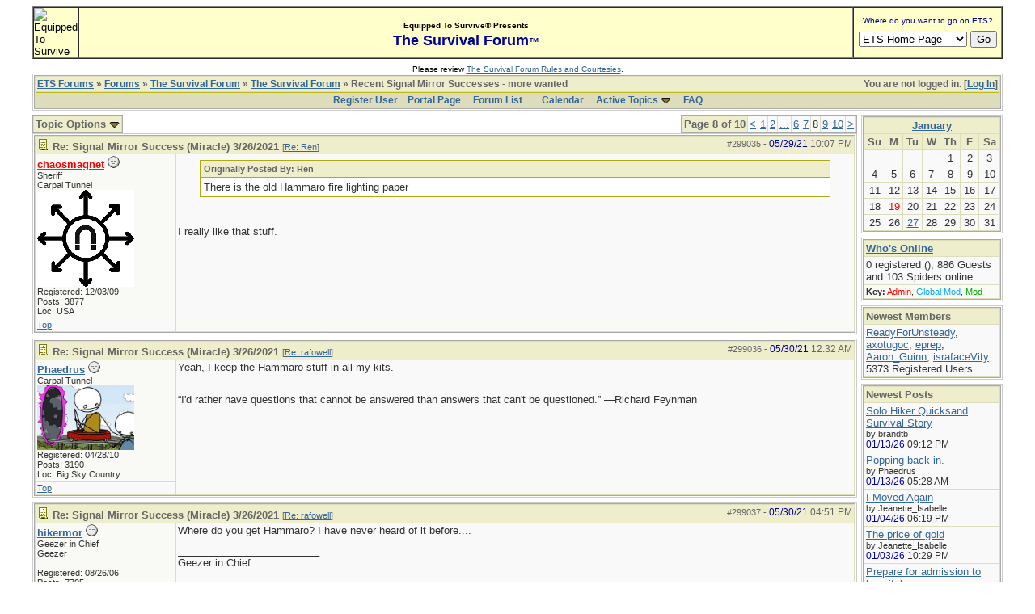

--- FILE ---
content_type: text/html; charset=iso-8859-1
request_url: http://forums.equipped.org/ubbthreads.php?ubb=showflat&Number=299036
body_size: 9599
content:

<!DOCTYPE html PUBLIC "-//W3C//DTD XHTML 1.0 Transitional//EN" "http://www.w3.org/TR/xhtml1/DTD/xhtml1-transitional.dtd">
<html xmlns="http://www.w3.org/1999/xhtml" xml:lang="en" lang="en" dir="ltr">
<head>
	<title>Recent Signal Mirror Successes - more wanted - ETS Forums</title>
	<meta name="generator" content="UBB.threads 7.5.6" />
	<meta name="robots" content="index, follow" />
	
	<meta http-equiv="Content-Type" content="text/html; charset=iso-8859-1" />
	<meta http-equiv="X-UA-Compatible" content="IE=EmulateIE7" />
	<link rel="stylesheet" href="/styles/common.css?v=7.5.6" type="text/css" />
	<link rel="stylesheet" href="/styles/ubbthreads_1211089604.css?v=7.5.6" type="text/css" />
	<link rel="shortcut icon" href="/images/general/default/favicon.ico" />
	<link rel="alternate" type="application/rss+xml" title="Equipped To Survive Survival Forum" href="http://forums.equipped.org/cache/rss1.xml" />
	<script type="text/javascript">
		// <![CDATA[
		var baseurl		= "";
		var fullurl		= "http://forums.equipped.org";
		var script		= "http://forums.equipped.org/ubbthreads.php";
		var imagedir		= "general/default";
		var myUid		= '';
		var submitClicked 	= "Your post is already being submitted.  The submit button is now disabled.";
		var open_block		= new Image();
		open_block.src		= baseurl + "/images/general/default/toggle_open.gif";
		var closed_block	= new Image();
		closed_block.src	= baseurl + "/images/general/default/toggle_closed.gif";
		var loadingpreview	= "Loading Preview...";
		var today		= '19';
		var s_priv		= '';
		// ]]>
	</script>
	<script type="text/javascript" src="/ubb_js/ubb_jslib.js?v=7.5.6"></script>
	<script type="text/javascript" src="/ubb_js/image.js?v=7.5.6"></script>
	<script type="text/javascript" src="/ubb_js/quickquote.js?v=7.5.6"></script>

<style type="text/css">
.post_inner img {
	max-width: 600px;
}
</style>

</head>
<body onclick="if(event.which!=3){clearMenus(event)}" onunload='clearSubmit()'>
<a id="top"></a>


<div id="content">
<script language="javascript" type="text/javascript" src="/js/awstats_misc_tracker.js"></script>
<noscript><img src="/js/awstats_misc_tracker.js?nojs=y" height="0" width="0" border="0" style="display: none"></noscript>

<center>
<table border="0" cellpadding="0" cellspacing="0" width="95%">     
  <tr>       
      <td>

<!-- ETS Header Start -->

<TABLE width="100%" cellpadding=0 cellspacing=0 border="1"><TR><TD BGCOLOR="#ffffcc"> <img src="http://www.equipped.org/graphics/etsl-small-presentedby-01.gif" width="145" height="54" border="0" alt="Equipped To Survive"> </TD><TD bgcolor="#ffffcc" width="100%" align="center"><font face="Arial, Helvetica,sans-serif"><b><font size="1">Equipped To Survive&reg; Presents</font><font size="4" color="#000099"> <br>The Survival Forum<font size="2">&trade;<font></font>
</b></font></TD><TD align="center" BGCOLOR="#ffffcc" WIDTH="140"><FORM Method="POST" Action="/cgi-bin/etslinklaunch.pl"><table border=0 width=180 cellspacing=0 cellpadding=1><tr><td width=180 bgcolor=#ffffcc><CENTER><font face="Arial,Geneva" size=1 color=#000099> Where do you want to go on ETS?</font></CENTER></td>
</tr><TR><TD><IMG SRC="icons/1x1trnsprnt.gif" alt="" WIDTH=180 HEIGHT=1><br></TD>
</TR></table><table border="0" width="175"><tr><td><nobr><center><SELECT NAME="sel_URL">
<OPTION Value="http://www.equipped.org/home.htm">ETS Home Page<OPTION Value="http://www.equipped.org/search.htm">Search ETS<OPTION Value="http://www.equipped.org/feat.htm">More Features<OPTION Value="http://www.equipped.org/toc.htm">Gear & Equipment<OPTION Value="http://www.equipped.org/avsrvtoc.htm">Aviation Survival<OPTION Value="http://www.equipped.org/marinetoc.htm">Marine Survival<OPTION Value="http://www.equipped.org/survlkit.htm">Doug's Kits<OPTION Value="http://www.equipped.org/earthqk.htm">Disaster Kits<OPTION Value="http://www.equipped.org/comkit.htm">Commercial Kits<OPTION Value="http://www.equipped.org/sources.htm">Manufacturers<OPTION Value="http://www.equipped.org/sources2.htm">Retail Suppliers<OPTION Value="http://www.equipped.org/srvskl.htm">Skills & Technique<OPTION Value="http://www.equipped.org/kidsrvl.htm">Survival For Kids<OPTION Value="http://www.equipped.org/srvschol.htm">Schools & Courses<OPTION Value="http://www.equipped.org/books.htm">Publications<OPTION Value="http://www.equipped.org/urls.htm">Survival Links<OPTION Value="http://forums.equipped.org/ubbthreads.php">Survival Forum<OPTION Value="http://www.equipped.org/interact.htm">Interactive Fun<OPTION Value="http://www.equipped.org/links.htm">Other Links<OPTION Value="http://www.equipped.org/letters.htm">Letters & Stuff<OPTION Value="http://www.equipped.org/abouttoc.htm">About ETS
<OPTION Value="http://www.equipped.org/etsfi.htm">ETS Foundation
</Select> <input type=submit value="Go"></center></nobr></form></td></tr></table></TD>
</TR></table><table><tr><td><IMG SRC="icons/1x1trnsprnt.gif" alt="" WIDTH=180 HEIGHT=1></td></tr></table>

<div align="center"><font size="1" face="Arial, Helvetica, sans serif">Please review <a href="/rules.html" target="new">The Survival Forum Rules and Courtesies</a>.</font></div>

<!-- ETS Header End -->  

	 
    </td>     
 </tr>   
</table> 
</center>


<div id="active_popup" style="display: none;">
	<table class="popup_menu">
		<tr>
			<td class="popup_menu_content"><a href="/ubbthreads.php?ubb=activetopics&amp;range=7&amp;type=t">Active Topics</a></td>
		</tr>
		<tr>
			<td class="popup_menu_content"><a href="/ubbthreads.php?ubb=activetopics&amp;range=7&amp;type=p">Active Posts</a></td>
		</tr>
		<tr>
			<td class="popup_menu_content"><a href="/ubbthreads.php?ubb=activetopics&amp;range=7&amp;type=u">Unanswered Posts</a></td>
		</tr>
	</table>
</div>
<script type="text/javascript">
	registerPopup("active_popup");
</script>



<table align="center" width="95%" cellpadding="0" cellspacing="0">
<tr>
<td>
<table width="100%" class="t_outer" cellpadding="0" cellspacing="0">
<tr>
<td>
<table width="100%" class="t_inner" cellpadding="0" cellspacing="1">
<tr>
<td class="breadcrumbs">
<span style="float:right">You are not logged in. [<a href="/ubbthreads.php?ubb=login">Log In</a>]
</span>
<span style="float:left">
<a href="/ubbthreads.php">ETS Forums</a>
 &raquo;  <a href="/ubbthreads.php?ubb=cfrm">Forums</a> &raquo; <a href="/ubbthreads.php?ubb=cfrm&amp;c=2">The Survival Forum</a> &raquo; <a href="/ubbthreads.php?ubb=postlist&amp;Board=1&amp;page=1">The Survival Forum</a> &raquo; Recent Signal Mirror Successes - more wanted
</span>
</td>
</tr>
<tr>
<td class="navigation">
<a href="/ubbthreads.php?ubb=newuser">Register User</a> &nbsp;&nbsp;
<a href="/ubbthreads.php">Portal Page</a> &nbsp; &nbsp;
<a href="/ubbthreads.php?ubb=cfrm">Forum List</a> &nbsp;&nbsp;
 &nbsp;&nbsp;&nbsp;
<a href="/ubbthreads.php?ubb=calendar">Calendar</a> &nbsp;&nbsp;&nbsp;
<span style="cursor: pointer;" id="active_control" onclick="showHideMenu('active_control','active_popup')">
<a href="javascript:void(0);">Active Topics</a>
<img style="vertical-align: middle" src="/images/general/default/toggle_open.gif" alt="" />
</span> &nbsp;&nbsp;&nbsp;
<a href="/ubbthreads.php?ubb=faq">FAQ</a>
</td>
</tr>
</table>
</td>
</tr>
</table>


</td>
</tr>
<tr>
<td>
<table width="100%" cellpadding="0" cellspacing="0" style="margin-top: -5px">

<tr><td width="85%" class="body_col" valign="top">



<div style="float: right;">
<table class="t_standard pagination">
<tr>
<td class="tdheader">Page 8 of 10</td>
<td class="alt-1"><a href="/ubbthreads.php?ubb=showflat&amp;Number=299036&amp;page=7" title="Go to page 7">&lt;</a></td>
<td class="alt-1"><a href="/ubbthreads.php?ubb=showflat&amp;Number=299036&amp;page=1" title="Go to page 1">1</a></td>
<td class="alt-1"><a href="/ubbthreads.php?ubb=showflat&amp;Number=299036&amp;page=2" title="Go to page 2">2</a></td>
<td class="alt-1"><a href="/ubbthreads.php?ubb=showflat&amp;Number=299036&amp;page=4" title="Go to page 4">...</a></td>
<td class="alt-1"><a href="/ubbthreads.php?ubb=showflat&amp;Number=299036&amp;page=6" title="Go to page 6">6</a></td>
<td class="alt-1"><a href="/ubbthreads.php?ubb=showflat&amp;Number=299036&amp;page=7" title="Go to page 7">7</a></td>
<td class="alt-1">8</td>
<td class="alt-1"><a href="/ubbthreads.php?ubb=showflat&amp;Number=299036&amp;page=9" title="Go to page 9">9</a></td>
<td class="alt-1"><a href="/ubbthreads.php?ubb=showflat&amp;Number=299036&amp;page=10" title="Go to page 10">10</a></td>
<td class="alt-1"><a href="/ubbthreads.php?ubb=showflat&amp;Number=299036&amp;page=9" title="Go to page 9">&gt;</a></td>
</tr>
</table>
</div>

<table cellpadding="0" cellspacing="0">
<tr>


<td style="padding-right: 3px;">
<table class="t_standard">
<tr>
<td class="tdheader" style="cursor: pointer" id="options_control" onclick="showHideMenu('options_control','options_popup')">
Topic Options <img style="vertical-align: middle" src="/images/general/default/toggle_open.gif" alt="" />
</td>
</tr>
</table>

</td>



</tr>
</table>


<div style="clear: both"></div>

<a name="Post299035"></a>


<table width="100%" class="t_outer" cellpadding="0" cellspacing="0">
<tr>
<td>
<table width="100%" class="t_inner" cellpadding="0" cellspacing="1">
<tr>
<td>
<table width="100%" cellspacing="0" cellpadding="0">
<tr>
<td colspan="2" class="subjecttable">
<span class="small" style="float:right">
<span id="number299035">#299035</span> - <span class="date">05/29/21</span> <span class="time">10:07 PM</span>
</span>

<a href="/ubbthreads.php?ubb=showflat&amp;Number=299035#Post299035"><img src="/images/icons/default/book.gif" alt="" /></a>
<b>Re: Signal Mirror Success (Miracle) 3/26/2021</b>

<span class="small">
[<a href="/ubbthreads.php?ubb=showflat&amp;Number=299034#Post299034" target="_new"  rel="nofollow">Re: Ren</a>]
</span>
</td>
</tr>
<tr>
<td width="17%" valign="top" class="author-content">
<b><span id="menu_control_299035"><a href="javascript:void(0);" onclick="showHideMenu('menu_control_299035','profile_popup_299035');"><span class='adminname'>chaosmagnet</span></a></span></b>
<img src="/images/moods/default/offline.gif" alt="Offline" title="Offline" />
<br />
<span class="small">
Sheriff
<br />
Carpal Tunnel
<br />
<img src="http://forums.equipped.org/avatars/4907.png" alt="" width="120" height="120" />
<br />
Registered:  12/03/09
<br />
Posts: 3877

<br />
Loc:  USA


</span>
</td>
<td width="83%" class="post-content" valign="top">
<div class="post_inner">
<div id="body0"><div class="ubbcode-block"><div class="ubbcode-header">Originally Posted By: Ren</div><div class="ubbcode-body">There is the old Hammaro fire lighting paper</div></div><br /><br />I really like that stuff.</div>



<span class="edited-wording"></span>
<br />
</div>
</td></tr>
<tr>
<td class="post_top_link" valign="bottom">
<a href="#top">Top</a>
</td>
<td class="post-options" valign="bottom" align="right">






</td>
</tr>


</table>
</td>
</tr>
</table>
</td>
</tr>
</table>




<a name="Post299036"></a>


<table width="100%" class="t_outer" cellpadding="0" cellspacing="0">
<tr>
<td>
<table width="100%" class="t_inner" cellpadding="0" cellspacing="1">
<tr>
<td>
<table width="100%" cellspacing="0" cellpadding="0">
<tr>
<td colspan="2" class="subjecttable">
<span class="small" style="float:right">
<span id="number299036">#299036</span> - <span class="date">05/30/21</span> <span class="time">12:32 AM</span>
</span>

<a href="/ubbthreads.php?ubb=showflat&amp;Number=299036#Post299036"><img src="/images/icons/default/book.gif" alt="" /></a>
<b>Re: Signal Mirror Success (Miracle) 3/26/2021</b>
<span class="small">
[<a href="/ubbthreads.php?ubb=showflat&amp;Number=199083#Post199083" target="_new"  rel="nofollow">Re: rafowell</a>]
</span>
</td>
</tr>
<tr>
<td width="17%" valign="top" class="author-content">
<b><span id="menu_control_299036"><a href="javascript:void(0);" onclick="showHideMenu('menu_control_299036','profile_popup_299036');">Phaedrus</a></span></b>
<img src="/images/moods/default/offline.gif" alt="Offline" title="Offline" />
<br />
<span class="small">
Carpal Tunnel
<br />
<img src="http://forums.equipped.org/avatars/5155.jpg" alt="" width="120" height="80" />
<br />
Registered:  04/28/10
<br />
Posts: 3190

<br />
Loc:  Big Sky Country


</span>
</td>
<td width="83%" class="post-content" valign="top">
<div class="post_inner">
<div id="body1">Yeah, I keep the Hammaro stuff in all my kits.</div>



<span class="edited-wording"></span>
<div class="signature">
_________________________<br />
“I'd rather have questions that cannot be answered than answers that can't be questioned.” —Richard Feynman 
</div>
<br />
</div>
</td></tr>
<tr>
<td class="post_top_link" valign="bottom">
<a href="#top">Top</a>
</td>
<td class="post-options" valign="bottom" align="right">






</td>
</tr>


</table>
</td>
</tr>
</table>
</td>
</tr>
</table>



<a name="Post299037"></a>


<table width="100%" class="t_outer" cellpadding="0" cellspacing="0">
<tr>
<td>
<table width="100%" class="t_inner" cellpadding="0" cellspacing="1">
<tr>
<td>
<table width="100%" cellspacing="0" cellpadding="0">
<tr>
<td colspan="2" class="subjecttable">
<span class="small" style="float:right">
<span id="number299037">#299037</span> - <span class="date">05/30/21</span> <span class="time">04:51 PM</span>
</span>

<a href="/ubbthreads.php?ubb=showflat&amp;Number=299037#Post299037"><img src="/images/icons/default/book.gif" alt="" /></a>
<b>Re: Signal Mirror Success (Miracle) 3/26/2021</b>
<span class="small">
[<a href="/ubbthreads.php?ubb=showflat&amp;Number=199083#Post199083" target="_new"  rel="nofollow">Re: rafowell</a>]
</span>
</td>
</tr>
<tr>
<td width="17%" valign="top" class="author-content">
<b><span id="menu_control_299037"><a href="javascript:void(0);" onclick="showHideMenu('menu_control_299037','profile_popup_299037');">hikermor</a></span></b>
<img src="/images/moods/default/offline.gif" alt="Offline" title="Offline" />
<br />
<span class="small">
Geezer in Chief
<br />
Geezer
<br />

<br />
Registered:  08/26/06
<br />
Posts: 7705

<br />
Loc:  southern Cal


</span>
</td>
<td width="83%" class="post-content" valign="top">
<div class="post_inner">
<div id="body2">Where do you get Hammaro?  I have never heard of it before....</div>



<span class="edited-wording"></span>
<div class="signature">
_________________________<br />
Geezer in Chief
</div>
<br />
</div>
</td></tr>
<tr>
<td class="post_top_link" valign="bottom">
<a href="#top">Top</a>
</td>
<td class="post-options" valign="bottom" align="right">






</td>
</tr>


</table>
</td>
</tr>
</table>
</td>
</tr>
</table>



<a name="Post299038"></a>


<table width="100%" class="t_outer" cellpadding="0" cellspacing="0">
<tr>
<td>
<table width="100%" class="t_inner" cellpadding="0" cellspacing="1">
<tr>
<td>
<table width="100%" cellspacing="0" cellpadding="0">
<tr>
<td colspan="2" class="subjecttable">
<span class="small" style="float:right">
<span id="number299038">#299038</span> - <span class="date">05/30/21</span> <span class="time">06:35 PM</span>
</span>

<a href="/ubbthreads.php?ubb=showflat&amp;Number=299038#Post299038"><img src="/images/icons/default/book.gif" alt="" /></a>
<b>Re: Signal Mirror Success (Miracle) 3/26/2021</b>
<span class="small">
[<a href="/ubbthreads.php?ubb=showflat&amp;Number=199083#Post199083" target="_new"  rel="nofollow">Re: rafowell</a>]
</span>
</td>
</tr>
<tr>
<td width="17%" valign="top" class="author-content">
<b><span id="menu_control_299038"><a href="javascript:void(0);" onclick="showHideMenu('menu_control_299038','profile_popup_299038');">Phaedrus</a></span></b>
<img src="/images/moods/default/offline.gif" alt="Offline" title="Offline" />
<br />
<span class="small">
Carpal Tunnel
<br />
<img src="http://forums.equipped.org/avatars/5155.jpg" alt="" width="120" height="80" />
<br />
Registered:  04/28/10
<br />
Posts: 3190

<br />
Loc:  Big Sky Country


</span>
</td>
<td width="83%" class="post-content" valign="top">
<div class="post_inner">
<div id="body3">5Col.com usually has the Hammaro tinder, and a couple of eBay sellers have it.  It's a stiff, rigid card impregnated with some kind of wax (smells like beeswax but I'm not sure what all they use).   Pretty water resistant and it burns a fair while.</div>



<span class="edited-wording"></span>
<div class="signature">
_________________________<br />
“I'd rather have questions that cannot be answered than answers that can't be questioned.” —Richard Feynman 
</div>
<br />
</div>
</td></tr>
<tr>
<td class="post_top_link" valign="bottom">
<a href="#top">Top</a>
</td>
<td class="post-options" valign="bottom" align="right">






</td>
</tr>


</table>
</td>
</tr>
</table>
</td>
</tr>
</table>



<a name="Post299039"></a>


<table width="100%" class="t_outer" cellpadding="0" cellspacing="0">
<tr>
<td>
<table width="100%" class="t_inner" cellpadding="0" cellspacing="1">
<tr>
<td>
<table width="100%" cellspacing="0" cellpadding="0">
<tr>
<td colspan="2" class="subjecttable">
<span class="small" style="float:right">
<span id="number299039">#299039</span> - <span class="date">05/30/21</span> <span class="time">07:12 PM</span>
</span>

<a href="/ubbthreads.php?ubb=showflat&amp;Number=299039#Post299039"><img src="/images/icons/default/book.gif" alt="" /></a>
<b>Re: Signal Mirror Success (Miracle) 3/26/2021</b>
<span class="small">
[<a href="/ubbthreads.php?ubb=showflat&amp;Number=199083#Post199083" target="_new"  rel="nofollow">Re: rafowell</a>]
</span>
</td>
</tr>
<tr>
<td width="17%" valign="top" class="author-content">
<b><span id="menu_control_299039"><a href="javascript:void(0);" onclick="showHideMenu('menu_control_299039','profile_popup_299039');">Ren</a></span></b>
<img src="/images/moods/default/offline.gif" alt="Offline" title="Offline" />
<br />
<span class="small">
Addict
<br />

<br />
Registered:  11/05/07
<br />
Posts: 557

<br />
Loc:  Wales, UK


</span>
</td>
<td width="83%" class="post-content" valign="top">
<div class="post_inner">
<div id="body4">Hammaro is made in Sweden so might be more difficult to get hold of.<br /><br />There's a few alternatives made over in the US. Spartan Fire is a waxed cotton tinder from <a href="https://gopreparedsurvival.com/"  rel="nofollow" target="_blank">https://gopreparedsurvival.com/</a><br /><br />Pretty sure seen some others... but can't remember names of the top of my head.</div>



<span class="edited-wording"></span>
<br />
</div>
</td></tr>
<tr>
<td class="post_top_link" valign="bottom">
<a href="#top">Top</a>
</td>
<td class="post-options" valign="bottom" align="right">






</td>
</tr>


</table>
</td>
</tr>
</table>
</td>
</tr>
</table>



<a name="Post299040"></a>


<table width="100%" class="t_outer" cellpadding="0" cellspacing="0">
<tr>
<td>
<table width="100%" class="t_inner" cellpadding="0" cellspacing="1">
<tr>
<td>
<table width="100%" cellspacing="0" cellpadding="0">
<tr>
<td colspan="2" class="subjecttable">
<span class="small" style="float:right">
<span id="number299040">#299040</span> - <span class="date">05/31/21</span> <span class="time">01:45 AM</span>
</span>

<a href="/ubbthreads.php?ubb=showflat&amp;Number=299040#Post299040"><img src="/images/icons/default/book.gif" alt="" /></a>
<b>Re: Signal Mirror Success (Miracle) 3/26/2021</b>
<span class="small">
[<a href="/ubbthreads.php?ubb=showflat&amp;Number=299039#Post299039" target="_new"  rel="nofollow">Re: Ren</a>]
</span>
</td>
</tr>
<tr>
<td width="17%" valign="top" class="author-content">
<b><span id="menu_control_299040"><a href="javascript:void(0);" onclick="showHideMenu('menu_control_299040','profile_popup_299040');">hikermor</a></span></b>
<img src="/images/moods/default/offline.gif" alt="Offline" title="Offline" />
<br />
<span class="small">
Geezer in Chief
<br />
Geezer
<br />

<br />
Registered:  08/26/06
<br />
Posts: 7705

<br />
Loc:  southern Cal


</span>
</td>
<td width="83%" class="post-content" valign="top">
<div class="post_inner">
<div id="body5">Thanks to both of you - good info!</div>



<span class="edited-wording"></span>
<div class="signature">
_________________________<br />
Geezer in Chief
</div>
<br />
</div>
</td></tr>
<tr>
<td class="post_top_link" valign="bottom">
<a href="#top">Top</a>
</td>
<td class="post-options" valign="bottom" align="right">






</td>
</tr>


</table>
</td>
</tr>
</table>
</td>
</tr>
</table>



<a name="Post299041"></a>


<table width="100%" class="t_outer" cellpadding="0" cellspacing="0">
<tr>
<td>
<table width="100%" class="t_inner" cellpadding="0" cellspacing="1">
<tr>
<td>
<table width="100%" cellspacing="0" cellpadding="0">
<tr>
<td colspan="2" class="subjecttable">
<span class="small" style="float:right">
<span id="number299041">#299041</span> - <span class="date">06/01/21</span> <span class="time">12:29 PM</span>
</span>

<a href="/ubbthreads.php?ubb=showflat&amp;Number=299041#Post299041"><img src="/images/icons/default/book.gif" alt="" /></a>
<b>Re: Signal Mirror Success (Miracle) 3/26/2021</b>
<span class="small">
[<a href="/ubbthreads.php?ubb=showflat&amp;Number=199083#Post199083" target="_new"  rel="nofollow">Re: rafowell</a>]
</span>
</td>
</tr>
<tr>
<td width="17%" valign="top" class="author-content">
<b><span id="menu_control_299041"><a href="javascript:void(0);" onclick="showHideMenu('menu_control_299041','profile_popup_299041');">Ren</a></span></b>
<img src="/images/moods/default/offline.gif" alt="Offline" title="Offline" />
<br />
<span class="small">
Addict
<br />

<br />
Registered:  11/05/07
<br />
Posts: 557

<br />
Loc:  Wales, UK


</span>
</td>
<td width="83%" class="post-content" valign="top">
<div class="post_inner">
<div id="body6">Remembered another one. <br /><br />Credit cards made from magnesium and another from cedar.<br /><br /><a href="https://shomer-tec.com/products/fire-cards"  rel="nofollow" target="_blank">https://shomer-tec.com/products/fire-cards</a><br /><br />Bit James Bondy but are compact.</div>



<span class="edited-wording"></span>
<br />
</div>
</td></tr>
<tr>
<td class="post_top_link" valign="bottom">
<a href="#top">Top</a>
</td>
<td class="post-options" valign="bottom" align="right">






</td>
</tr>


</table>
</td>
</tr>
</table>
</td>
</tr>
</table>



<a name="Post299098"></a>


<table width="100%" class="t_outer" cellpadding="0" cellspacing="0">
<tr>
<td>
<table width="100%" class="t_inner" cellpadding="0" cellspacing="1">
<tr>
<td>
<table width="100%" cellspacing="0" cellpadding="0">
<tr>
<td colspan="2" class="subjecttable">
<span class="small" style="float:right">
<span id="number299098">#299098</span> - <span class="date">06/12/21</span> <span class="time">04:38 PM</span>
</span>

<a href="/ubbthreads.php?ubb=showflat&amp;Number=299098#Post299098"><img src="/images/icons/default/book.gif" alt="" /></a>
<b>Signal Mirror Success 12/29/2019</b>
<span class="small">
[<a href="/ubbthreads.php?ubb=showflat&amp;Number=199083#Post199083" target="_new"  rel="nofollow">Re: rafowell</a>]
</span>
</td>
</tr>
<tr>
<td width="17%" valign="top" class="author-content">
<b><span id="menu_control_299098"><a href="javascript:void(0);" onclick="showHideMenu('menu_control_299098','profile_popup_299098');">rafowell</a></span></b>
<img src="/images/moods/default/offline.gif" alt="Offline" title="Offline" />
<br />
<span class="small">
Enthusiast
<br />
<img src="http://forums.equipped.org/avatars/4892.png" alt="" width="120" height="120" />
<br />
Registered:  11/29/09
<br />
Posts: 265

<br />
Loc:  Southern California


</span>
</td>
<td width="83%" class="post-content" valign="top">
<div class="post_inner">
<div id="body7">Signal mirror success story, 12/29/2019: <br /><br />Sailboat with 3 aboard in the Pacific. <br /><br />First it was dismasted, and the next day a storm turned it upside down and flooded the engine, navigation electronics and satellite phone. They tried in vain for days to get the engine or phone working again.<br /><br />Eight days after their phone died, a vessel passed within 1/2 mile, and they used their rockets and smoke bombs in a vain attempt to get its attention.<br /><br />The next day another vessel appeared &quot;a long way off&quot;. <br /><br />&quot;So we ripped the mirrors from the bathroom and used them to reflect the sun to  signal the ship.&quot; (quotes from survivor's account)<br /><br />As the US Coast Guard commented afterwards, an EPIRB/PLB would have greatly shortened their ordeal.<br /><br />  <a href="https://www.dailymail.co.uk/news/article-7856697/Sailor-lost-sea-NINE-days-rescued-using-MIRRORS-catch-passing-ships-attention.html"  rel="nofollow" target="_blank">News Story - Daily Mail</a> <br /><br />  <a href="https://www.outsideonline.com/2409419/surviving-10-days-ocean"  rel="nofollow" target="_blank">Survivor's Account - Outside Magazine</a>  <br /><br />Not sharing my obsession, many accounts failed to mention the mirrors:<br /><br />  <a href="https://www.pacom.mil/Media/News/News-Article-View/Article/2048845/coast-guard-good-samaritans-rescue-crew-of-dismasted-sailing-vessel-southwest-o/"  rel="nofollow" target="_blank">US Coast Guard News Release</a> <br /><br />  <a href="https://www.facebook.com/christine.s.brown.319/posts/10218796645361516"  rel="nofollow" target="_blank">Family day by day account for the 9 days</a>  </div>



<span class="edited-wording"><br /><br /><span class="small"><em>Edited by rafowell (<span class="date">06/12/21</span> <span class="time">04:39 PM</span>)<br />Edit Reason: Correct date in title</em></span></span>
<div class="signature">
_________________________<br />
A signal mirror should backup a radio distress signal, like a 406 MHz PLB <a href="http://www.equipped.org/blog/?p=284"  rel="nofollow" target="_blank">(ACR PLB)</a> <a href="http://oceansignal.com/products/plb1/"  rel="nofollow" target="_blank">(Ocean Signal PLB)</a><br />
</div>
<br />
</div>
</td></tr>
<tr>
<td class="post_top_link" valign="bottom">
<a href="#top">Top</a>
</td>
<td class="post-options" valign="bottom" align="right">






</td>
</tr>


</table>
</td>
</tr>
</table>
</td>
</tr>
</table>



<a name="Post299301"></a>


<table width="100%" class="t_outer" cellpadding="0" cellspacing="0">
<tr>
<td>
<table width="100%" class="t_inner" cellpadding="0" cellspacing="1">
<tr>
<td>
<table width="100%" cellspacing="0" cellpadding="0">
<tr>
<td colspan="2" class="subjecttable">
<span class="small" style="float:right">
<span id="number299301">#299301</span> - <span class="date">07/09/21</span> <span class="time">12:08 AM</span>
</span>

<a href="/ubbthreads.php?ubb=showflat&amp;Number=299301#Post299301"><img src="/images/icons/default/book.gif" alt="" /></a>
<b>Re: Signal Mirror Success (Miracle) 3/26/2021</b>
<span class="small">
[<a href="/ubbthreads.php?ubb=showflat&amp;Number=299031#Post299031" target="_new"  rel="nofollow">Re: Ren</a>]
</span>
</td>
</tr>
<tr>
<td width="17%" valign="top" class="author-content">
<b><span id="menu_control_299301"><a href="javascript:void(0);" onclick="showHideMenu('menu_control_299301','profile_popup_299301');">Ren</a></span></b>
<img src="/images/moods/default/offline.gif" alt="Offline" title="Offline" />
<br />
<span class="small">
Addict
<br />

<br />
Registered:  11/05/07
<br />
Posts: 557

<br />
Loc:  Wales, UK


</span>
</td>
<td width="83%" class="post-content" valign="top">
<div class="post_inner">
<div id="body8"><div class="ubbcode-block"><div class="ubbcode-header">Originally Posted By: Ren</div><div class="ubbcode-body">Had a recent idea, was to make a phone case with a signal mirror built in.<br /><br />Could have the mirror facing the back of the phone to protect it. Just take the case off to use.   </div></div><br /><br />Seems there were cases with mirrors built in and a bit of storage space, which looks like might fit a discreet fire starting kit.<br /><br /><a href="https://www.eynproducts.com/collections/eyn-storage-cases"  rel="nofollow" target="_blank">https://www.eynproducts.com/collections/eyn-storage-cases</a><br /><br /></div>



<span class="edited-wording"><br /><br /><span class="small"><em>Edited by Ren (<span class="date">07/09/21</span> <span class="time">05:53 PM</span>)</em></span></span>
<br />
</div>
</td></tr>
<tr>
<td class="post_top_link" valign="bottom">
<a href="#top">Top</a>
</td>
<td class="post-options" valign="bottom" align="right">






</td>
</tr>


</table>
</td>
</tr>
</table>
</td>
</tr>
</table>



<a name="Post299302"></a>


<table width="100%" class="t_outer" cellpadding="0" cellspacing="0">
<tr>
<td>
<table width="100%" class="t_inner" cellpadding="0" cellspacing="1">
<tr>
<td>
<table width="100%" cellspacing="0" cellpadding="0">
<tr>
<td colspan="2" class="subjecttable">
<span class="small" style="float:right">
<span id="number299302">#299302</span> - <span class="date">07/09/21</span> <span class="time">06:14 AM</span>
</span>

<a href="/ubbthreads.php?ubb=showflat&amp;Number=299302#Post299302"><img src="/images/icons/default/book.gif" alt="" /></a>
<b>Re: Signal Mirror Success (Miracle) 3/26/2021</b>
<span class="small">
[<a href="/ubbthreads.php?ubb=showflat&amp;Number=199083#Post199083" target="_new"  rel="nofollow">Re: rafowell</a>]
</span>
</td>
</tr>
<tr>
<td width="17%" valign="top" class="author-content">
<b><span id="menu_control_299302"><a href="javascript:void(0);" onclick="showHideMenu('menu_control_299302','profile_popup_299302');">Phaedrus</a></span></b>
<img src="/images/moods/default/offline.gif" alt="Offline" title="Offline" />
<br />
<span class="small">
Carpal Tunnel
<br />
<img src="http://forums.equipped.org/avatars/5155.jpg" alt="" width="120" height="80" />
<br />
Registered:  04/28/10
<br />
Posts: 3190

<br />
Loc:  Big Sky Country


</span>
</td>
<td width="83%" class="post-content" valign="top">
<div class="post_inner">
<div id="body9">Kind of neat.  Not a signal mirror but it would work just fine I imagine.</div>



<span class="edited-wording"></span>
<div class="signature">
_________________________<br />
“I'd rather have questions that cannot be answered than answers that can't be questioned.” —Richard Feynman 
</div>
<br />
</div>
</td></tr>
<tr>
<td class="post_top_link" valign="bottom">
<a href="#top">Top</a>
</td>
<td class="post-options" valign="bottom" align="right">






</td>
</tr>


</table>
</td>
</tr>
</table>
</td>
</tr>
</table>





<div style="float: right;">
<table class="t_standard pagination">
<tr>
<td class="tdheader">Page 8 of 10</td>
<td class="alt-1"><a href="/ubbthreads.php?ubb=showflat&amp;Number=299036&amp;page=7" title="Go to page 7">&lt;</a></td>
<td class="alt-1"><a href="/ubbthreads.php?ubb=showflat&amp;Number=299036&amp;page=1" title="Go to page 1">1</a></td>
<td class="alt-1"><a href="/ubbthreads.php?ubb=showflat&amp;Number=299036&amp;page=2" title="Go to page 2">2</a></td>
<td class="alt-1"><a href="/ubbthreads.php?ubb=showflat&amp;Number=299036&amp;page=4" title="Go to page 4">...</a></td>
<td class="alt-1"><a href="/ubbthreads.php?ubb=showflat&amp;Number=299036&amp;page=6" title="Go to page 6">6</a></td>
<td class="alt-1"><a href="/ubbthreads.php?ubb=showflat&amp;Number=299036&amp;page=7" title="Go to page 7">7</a></td>
<td class="alt-1">8</td>
<td class="alt-1"><a href="/ubbthreads.php?ubb=showflat&amp;Number=299036&amp;page=9" title="Go to page 9">9</a></td>
<td class="alt-1"><a href="/ubbthreads.php?ubb=showflat&amp;Number=299036&amp;page=10" title="Go to page 10">10</a></td>
<td class="alt-1"><a href="/ubbthreads.php?ubb=showflat&amp;Number=299036&amp;page=9" title="Go to page 9">&gt;</a></td>
</tr>
</table>
</div>


<div id="prev-next-links">
<table cellpadding="0" cellspacing="0">
<tr>
<td style="padding-right: 3px;">
<table class="t_standard">
<tr>
<td class="tdheader">
<a href="/ubbthreads.php?ubb=grabnext&amp;Board=1&amp;mode=showflat&amp;sticky=0&amp;dir=new&amp;posted=1754204514" style="text-decoration: none;" rel="nofollow"><img style="vertical-align: middle" src="/images/general/default/previous.gif" alt="" />
Previous Topic</a>
</td>
</tr>
</table>
</td>
<td style="padding-right: 3px;">
<table class="t_standard">
<tr>
<td class="tdheader">
<a href="/ubbthreads.php?ubb=postlist&amp;Board=1&amp;page=" style="text-decoration: none;">
<img style="vertical-align: middle" src="/images/general/default/all.gif" alt="View All Topics" />
Index</a>
</td>
</tr>
</table>
</td>

<td>
<table class="t_standard">
<tr>
<td class="tdheader">
<a href="/ubbthreads.php?ubb=grabnext&amp;Board=1&amp;mode=showflat&amp;sticky=0&amp;dir=old&amp;posted=1754204514" style="text-decoration: none;" rel="nofollow">
Next Topic <img style="vertical-align: middle" src="/images/general/default/next.gif" alt="" />
</a>
</td>
</tr>
</table>
</td>
</tr>
</table>
</div>


<br />
<div style="margin-bottom: 4px">
<script src="http://platform.twitter.com/widgets.js" type="text/javascript"></script>
<a href="http://twitter.com/share?url=http%3A%2F%2Fforums.equipped.org%2Fubbthreads.php%3Fubb%3Dshowflat%26Number%3D199083&amp;via=EquippedSurvive" class="twitter-share-button" data-related="Mindraven">Tweet</a>
</div>

<iframe src="http://www.facebook.com/plugins/like.php?href=http%3A%2F%2Fforums.equipped.org%2Fubbthreads.php%3Fubb%3Dshowflat%26Number%3D199083&amp;layout=standard&amp;show_faces=false&amp;width=450&amp;action=like&amp;colorscheme=light&amp;height=80" scrolling="no" frameborder="0" style="border:none; overflow:hidden; width:450px; height:80px;" allowTransparency="true"></iframe>
</div>



<br />


<div id="preview_area" style="display: none;" class="post_inner">
<table width="100%" class="t_outer" cellpadding="0" cellspacing="0">
<tr>
<td>
<table width="100%" class="t_inner" cellpadding="0" cellspacing="1">
<tr>
<td class="tdheader">
Preview
</td>
</tr>
<tr>
<td class="alt-2">
<div id="preview_text">
</div>
</td>
</tr>
</table>
</td>
</tr>
</table>

</div>



<br />
<div style="float: right" class="small">
	
<form method="post" action="/ubbthreads.php">
<input type="hidden" name="ubb" value="jumper" />
<table cellpadding="0" cellspacing="0">
<tr>
<td>
<label for="board">Hop to:</label>

<select name="board" id="board" class="form-select">
<option value="c:2">The Survival Forum ------</option><option value="1" selected="selected">&nbsp;&nbsp;&nbsp;The Survival Forum</option><option value="2" >&nbsp;&nbsp;&nbsp;Around The Campfire</option><option value="4" >&nbsp;&nbsp;&nbsp;Natural Disasters &amp; Large-Scale Emergencies</option><option value="7" >&nbsp;&nbsp;&nbsp;Urban Preparedness</option><option value="5" >&nbsp;&nbsp;&nbsp;Marketplace</option><option value="3" >&nbsp;&nbsp;&nbsp;Lending Library</option>
</select>
<input type="submit" name="Jump" value="Go" class="form-button" />
</td>
</tr>
</table>
</form>

</div>
	<div class="small">
		Moderator: &nbsp;<a href="/ubbthreads.php?ubb=showprofile&amp;User=1056" rel="nofollow">Alan_Romania</a>, <a href="/ubbthreads.php?ubb=showprofile&amp;User=120" rel="nofollow">Blast</a>, <a href="/ubbthreads.php?ubb=showprofile&amp;User=22" rel="nofollow">cliff</a>, <a href="/ubbthreads.php?ubb=showprofile&amp;User=2961" rel="nofollow">Hikin_Jim</a>&nbsp;
	</div>

<div id="options_popup" style="display: none;"><table class="popup_menu">

<tr><td class="popup_menu_content"><a target="_blank" href="/ubbthreads.php?ubb=printthread&amp;Board=1&amp;main=14667&amp;type=thread" rel="nofollow">Print Topic</a></td></tr>
<tr><td class="popup_menu_content">
<a href="/ubbthreads.php?ubb=showthreaded&amp;Number=299036&amp;an=" rel="nofollow">Switch to Threaded Mode</a>
</td></tr>
</table></div>

<script type="text/javascript">registerPopup("options_popup");</script>



<div id="profile_popup_299035" style="display: none;"><table class="popup_menu"><tr><td class="popup_menu_content"><a href="/ubbthreads.php?ubb=showprofile&amp;User=4907" rel="nofollow">View profile</a></td></tr><tr><td class="popup_menu_content"><a href="/ubbthreads.php?ubb=sendprivate&amp;User=4907" rel="nofollow">Send a PM</a></td></tr><tr><td class="popup_menu_content"><a href="/ubbthreads.php?ubb=addfavuser&amp;User=4907&amp;n=299035&amp;p=8&amp;f=8" rel="nofollow">Add to your Watched Users</a></td></tr><tr><td class="popup_menu_content"><a href="/ubbthreads.php?ubb=userposts&amp;id=4907" rel="nofollow">View posts</a></td></tr></table></div><script type="text/javascript">registerPopup("profile_popup_299035"); </script><div id="profile_popup_299036" style="display: none;"><table class="popup_menu"><tr><td class="popup_menu_content"><a href="/ubbthreads.php?ubb=showprofile&amp;User=5155" rel="nofollow">View profile</a></td></tr><tr><td class="popup_menu_content"><a href="/ubbthreads.php?ubb=sendprivate&amp;User=5155" rel="nofollow">Send a PM</a></td></tr><tr><td class="popup_menu_content"><a href="/ubbthreads.php?ubb=addfavuser&amp;User=5155&amp;n=299036&amp;p=8&amp;f=8" rel="nofollow">Add to your Watched Users</a></td></tr><tr><td class="popup_menu_content"><a href="/ubbthreads.php?ubb=userposts&amp;id=5155" rel="nofollow">View posts</a></td></tr></table></div><script type="text/javascript">registerPopup("profile_popup_299036"); </script><div id="profile_popup_299037" style="display: none;"><table class="popup_menu"><tr><td class="popup_menu_content"><a href="/ubbthreads.php?ubb=showprofile&amp;User=1897" rel="nofollow">View profile</a></td></tr><tr><td class="popup_menu_content"><a href="/ubbthreads.php?ubb=sendprivate&amp;User=1897" rel="nofollow">Send a PM</a></td></tr><tr><td class="popup_menu_content"><a href="/ubbthreads.php?ubb=addfavuser&amp;User=1897&amp;n=299037&amp;p=8&amp;f=8" rel="nofollow">Add to your Watched Users</a></td></tr><tr><td class="popup_menu_content"><a href="/ubbthreads.php?ubb=userposts&amp;id=1897" rel="nofollow">View posts</a></td></tr></table></div><script type="text/javascript">registerPopup("profile_popup_299037"); </script><div id="profile_popup_299038" style="display: none;"><table class="popup_menu"><tr><td class="popup_menu_content"><a href="/ubbthreads.php?ubb=showprofile&amp;User=5155" rel="nofollow">View profile</a></td></tr><tr><td class="popup_menu_content"><a href="/ubbthreads.php?ubb=sendprivate&amp;User=5155" rel="nofollow">Send a PM</a></td></tr><tr><td class="popup_menu_content"><a href="/ubbthreads.php?ubb=addfavuser&amp;User=5155&amp;n=299038&amp;p=8&amp;f=8" rel="nofollow">Add to your Watched Users</a></td></tr><tr><td class="popup_menu_content"><a href="/ubbthreads.php?ubb=userposts&amp;id=5155" rel="nofollow">View posts</a></td></tr></table></div><script type="text/javascript">registerPopup("profile_popup_299038"); </script><div id="profile_popup_299039" style="display: none;"><table class="popup_menu"><tr><td class="popup_menu_content"><a href="/ubbthreads.php?ubb=showprofile&amp;User=3021" rel="nofollow">View profile</a></td></tr><tr><td class="popup_menu_content"><a href="/ubbthreads.php?ubb=sendprivate&amp;User=3021" rel="nofollow">Send a PM</a></td></tr><tr><td class="popup_menu_content"><a href="/ubbthreads.php?ubb=addfavuser&amp;User=3021&amp;n=299039&amp;p=8&amp;f=8" rel="nofollow">Add to your Watched Users</a></td></tr><tr><td class="popup_menu_content"><a href="/ubbthreads.php?ubb=userposts&amp;id=3021" rel="nofollow">View posts</a></td></tr></table></div><script type="text/javascript">registerPopup("profile_popup_299039"); </script><div id="profile_popup_299040" style="display: none;"><table class="popup_menu"><tr><td class="popup_menu_content"><a href="/ubbthreads.php?ubb=showprofile&amp;User=1897" rel="nofollow">View profile</a></td></tr><tr><td class="popup_menu_content"><a href="/ubbthreads.php?ubb=sendprivate&amp;User=1897" rel="nofollow">Send a PM</a></td></tr><tr><td class="popup_menu_content"><a href="/ubbthreads.php?ubb=addfavuser&amp;User=1897&amp;n=299040&amp;p=8&amp;f=8" rel="nofollow">Add to your Watched Users</a></td></tr><tr><td class="popup_menu_content"><a href="/ubbthreads.php?ubb=userposts&amp;id=1897" rel="nofollow">View posts</a></td></tr></table></div><script type="text/javascript">registerPopup("profile_popup_299040"); </script><div id="profile_popup_299041" style="display: none;"><table class="popup_menu"><tr><td class="popup_menu_content"><a href="/ubbthreads.php?ubb=showprofile&amp;User=3021" rel="nofollow">View profile</a></td></tr><tr><td class="popup_menu_content"><a href="/ubbthreads.php?ubb=sendprivate&amp;User=3021" rel="nofollow">Send a PM</a></td></tr><tr><td class="popup_menu_content"><a href="/ubbthreads.php?ubb=addfavuser&amp;User=3021&amp;n=299041&amp;p=8&amp;f=8" rel="nofollow">Add to your Watched Users</a></td></tr><tr><td class="popup_menu_content"><a href="/ubbthreads.php?ubb=userposts&amp;id=3021" rel="nofollow">View posts</a></td></tr></table></div><script type="text/javascript">registerPopup("profile_popup_299041"); </script><div id="profile_popup_299098" style="display: none;"><table class="popup_menu"><tr><td class="popup_menu_content"><a href="/ubbthreads.php?ubb=showprofile&amp;User=4892" rel="nofollow">View profile</a></td></tr><tr><td class="popup_menu_content"><a href="/ubbthreads.php?ubb=sendprivate&amp;User=4892" rel="nofollow">Send a PM</a></td></tr><tr><td class="popup_menu_content"><a href="http://www.youtube.com/user/rafowell?feature=guide" target="_blank">View homepage</a></td></tr><tr><td class="popup_menu_content"><a href="/ubbthreads.php?ubb=addfavuser&amp;User=4892&amp;n=299098&amp;p=8&amp;f=8" rel="nofollow">Add to your Watched Users</a></td></tr><tr><td class="popup_menu_content"><a href="/ubbthreads.php?ubb=userposts&amp;id=4892" rel="nofollow">View posts</a></td></tr></table></div><script type="text/javascript">registerPopup("profile_popup_299098"); </script><div id="profile_popup_299301" style="display: none;"><table class="popup_menu"><tr><td class="popup_menu_content"><a href="/ubbthreads.php?ubb=showprofile&amp;User=3021" rel="nofollow">View profile</a></td></tr><tr><td class="popup_menu_content"><a href="/ubbthreads.php?ubb=sendprivate&amp;User=3021" rel="nofollow">Send a PM</a></td></tr><tr><td class="popup_menu_content"><a href="/ubbthreads.php?ubb=addfavuser&amp;User=3021&amp;n=299301&amp;p=8&amp;f=8" rel="nofollow">Add to your Watched Users</a></td></tr><tr><td class="popup_menu_content"><a href="/ubbthreads.php?ubb=userposts&amp;id=3021" rel="nofollow">View posts</a></td></tr></table></div><script type="text/javascript">registerPopup("profile_popup_299301"); </script><div id="profile_popup_299302" style="display: none;"><table class="popup_menu"><tr><td class="popup_menu_content"><a href="/ubbthreads.php?ubb=showprofile&amp;User=5155" rel="nofollow">View profile</a></td></tr><tr><td class="popup_menu_content"><a href="/ubbthreads.php?ubb=sendprivate&amp;User=5155" rel="nofollow">Send a PM</a></td></tr><tr><td class="popup_menu_content"><a href="/ubbthreads.php?ubb=addfavuser&amp;User=5155&amp;n=299302&amp;p=8&amp;f=8" rel="nofollow">Add to your Watched Users</a></td></tr><tr><td class="popup_menu_content"><a href="/ubbthreads.php?ubb=userposts&amp;id=5155" rel="nofollow">View posts</a></td></tr></table></div><script type="text/javascript">registerPopup("profile_popup_299302"); </script>

</td>
<td width="15%" valign="top" class="right_col">

<div id="island_calendar">
<table width="100%" class="t_outer" cellpadding="0" cellspacing="0">
<tr>
<td>
<table width="100%" class="t_inner" cellpadding="0" cellspacing="1"><tr>
<td class="righttdheader" colspan="7">
<a href="/ubbthreads.php?ubb=calendar">January</a>
</td>
</tr>
<tr>
<td class="righttdheader">
Su</td>
<td class="righttdheader">
M</td>
<td class="righttdheader">
Tu</td>
<td class="righttdheader">
W</td>
<td class="righttdheader">
Th</td>
<td class="righttdheader">
F</td>
<td class="righttdheader">
Sa</td>
</tr>

<tr>
<td class="rightalt-1"> 
</td>
<td class="rightalt-1"> 
</td>
<td class="rightalt-1"> 
</td>
<td class="rightalt-1"> 
</td>
<td class="rightalt-1"> 
		<span id="day1" title="">1</span>
	</td>
<td class="rightalt-1"> 
		<span id="day2" title="">2</span>
	</td>
<td class="rightalt-1"> 
		<span id="day3" title="">3</span>
	</td>
</tr>
<tr>
<td class="rightalt-1"> 
		<span id="day4" title="">4</span>
	</td>
<td class="rightalt-1"> 
		<span id="day5" title="">5</span>
	</td>
<td class="rightalt-1"> 
		<span id="day6" title="">6</span>
	</td>
<td class="rightalt-1"> 
		<span id="day7" title="">7</span>
	</td>
<td class="rightalt-1"> 
		<span id="day8" title="">8</span>
	</td>
<td class="rightalt-1"> 
		<span id="day9" title="">9</span>
	</td>
<td class="rightalt-1"> 
		<span id="day10" title="">10</span>
	</td>
</tr>
<tr>
<td class="rightalt-1"> 
		<span id="day11" title="">11</span>
	</td>
<td class="rightalt-1"> 
		<span id="day12" title="">12</span>
	</td>
<td class="rightalt-1"> 
		<span id="day13" title="">13</span>
	</td>
<td class="rightalt-1"> 
		<span id="day14" title="">14</span>
	</td>
<td class="rightalt-1"> 
		<span id="day15" title="">15</span>
	</td>
<td class="rightalt-1"> 
		<span id="day16" title="">16</span>
	</td>
<td class="rightalt-1"> 
		<span id="day17" title="">17</span>
	</td>
</tr>
<tr>
<td class="rightalt-1"> 
		<span id="day18" title="">18</span>
	</td>
<td class="rightalt-1"> 
		<span id="day19" title="">19</span>
	</td>
<td class="rightalt-1"> 
		<span id="day20" title="">20</span>
	</td>
<td class="rightalt-1"> 
		<span id="day21" title="">21</span>
	</td>
<td class="rightalt-1"> 
		<span id="day22" title="">22</span>
	</td>
<td class="rightalt-1"> 
		<span id="day23" title="">23</span>
	</td>
<td class="rightalt-1"> 
		<span id="day24" title="">24</span>
	</td>
</tr>
<tr>
<td class="rightalt-1"> 
		<span id="day25" title="">25</span>
	</td>
<td class="rightalt-1"> 
		<span id="day26" title="">26</span>
	</td>
<td class="rightalt-1"> 
	<a href="/ubbthreads.php?ubb=showday&amp;day=27&amp;month=1&amp;year=2026">	<span id="day27" title="Event: ROTATE STORED FUELS
">27</span>
	</a></td>
<td class="rightalt-1"> 
		<span id="day28" title="">28</span>
	</td>
<td class="rightalt-1"> 
		<span id="day29" title="">29</span>
	</td>
<td class="rightalt-1"> 
		<span id="day30" title="">30</span>
	</td>
<td class="rightalt-1"> 
		<span id="day31" title="">31</span>
	</td>
</tr>
</table>
</td>
</tr>
</table>
</div>

<script language="javascript" type="text/javascript">
// <![CDATA[
day = get_object("day" + today);
currenttitle = day.title;
day.title = "Today\n" + currenttitle;
day.className = "standouttext";
// ]]>
</script> 

<table width="100%" class="t_outer" cellpadding="0" cellspacing="0">
<tr>
<td>
<table width="100%" class="t_inner" cellpadding="0" cellspacing="1"><tr>
	<td class="righttdheader"><a href="/ubbthreads.php?ubb=online">Who's Online</a></td>
</tr>
<tr>
<td class="rightalt-1">
0 registered (), 

886 
Guests and
103 
Spiders online.</td>
</tr>
<tr>
<td class="rightalt-2">
<div class="small">
	<strong>Key:</strong>
	<span class="adminname">Admin</span>,
	<span class="globalmodname">Global Mod</span>,
	<span class="modname">Mod</span>
</div>
</td>
</tr>
</table>
</td>
</tr>
</table>

<table width="100%" class="t_outer" cellpadding="0" cellspacing="0">
<tr>
<td>
<table width="100%" class="t_inner" cellpadding="0" cellspacing="1"><tr>
<td class="righttdheader">
Newest Members</td>
</tr>
<tr>
<td class="rightalt-1">
<a href="/ubbthreads.php?ubb=showprofile&amp;User=9144">ReadyForUnsteady</a>, <a href="/ubbthreads.php?ubb=showprofile&amp;User=9085">axotugoc</a>, <a href="/ubbthreads.php?ubb=showprofile&amp;User=9078">eprep</a>, <a href="/ubbthreads.php?ubb=showprofile&amp;User=9048">Aaron_Guinn</a>, <a href="/ubbthreads.php?ubb=showprofile&amp;User=9047">israfaceVity</a><br />
5373 Registered Users</td>
</tr>
</table>
</td>
</tr>
</table>

<table width="100%" class="t_outer" cellpadding="0" cellspacing="0">
<tr>
<td>
<table width="100%" class="t_inner" cellpadding="0" cellspacing="1"><tr>
<td class="righttdheader">
Newest Posts
</td>
</tr>
<tr>
<td class="rightalt-1" align="left">
<a href="/ubbthreads.php?ubb=showflat&amp;Number=302768#Post302768">Solo Hiker Quicksand Survival Story</a>
<br />
<span class="small">
by brandtb
<br />
<span class="date">01/13/26</span> <span class="time">09:12 PM</span>
</span>
</td>
</tr>
<tr>
<td class="rightalt-1" align="left">
<a href="/ubbthreads.php?ubb=showflat&amp;Number=302767#Post302767">Popping back in.</a>
<br />
<span class="small">
by Phaedrus
<br />
<span class="date">01/13/26</span> <span class="time">05:28 AM</span>
</span>
</td>
</tr>
<tr>
<td class="rightalt-1" align="left">
<a href="/ubbthreads.php?ubb=showflat&amp;Number=302762#Post302762">I Moved Again</a>
<br />
<span class="small">
by Jeanette_Isabelle
<br />
<span class="date">01/04/26</span> <span class="time">06:19 PM</span>
</span>
</td>
</tr>
<tr>
<td class="rightalt-1" align="left">
<a href="/ubbthreads.php?ubb=showflat&amp;Number=302758#Post302758">The price of gold</a>
<br />
<span class="small">
by Jeanette_Isabelle
<br />
<span class="date">01/03/26</span> <span class="time">10:29 PM</span>
</span>
</td>
</tr>
<tr>
<td class="rightalt-1" align="left">
<a href="/ubbthreads.php?ubb=showflat&amp;Number=302757#Post302757">Prepare for admission to hospital.</a>
<br />
<span class="small">
by Jeanette_Isabelle
<br />
<span class="date">01/03/26</span> <span class="time">10:11 PM</span>
</span>
</td>
</tr>
<tr>
<td class="rightalt-1" align="left">
<a href="/ubbthreads.php?ubb=showflat&amp;Number=302756#Post302756">Doomsday Prep Book Recomendations</a>
<br />
<span class="small">
by Jeanette_Isabelle
<br />
<span class="date">01/03/26</span> <span class="time">09:12 PM</span>
</span>
</td>
</tr>
<tr>
<td class="rightalt-1" align="left">
<a href="/ubbthreads.php?ubb=showflat&amp;Number=302755#Post302755">Long Term Food Strategies and Choices</a>
<br />
<span class="small">
by Jeanette_Isabelle
<br />
<span class="date">01/03/26</span> <span class="time">08:38 PM</span>
</span>
</td>
</tr>
<tr>
<td class="rightalt-1" align="left">
<a href="/ubbthreads.php?ubb=showflat&amp;Number=302754#Post302754">Merry Xmas, ETS!</a>
<br />
<span class="small">
by dougwalkabout
<br />
<span class="date">12/28/25</span> <span class="time">05:08 PM</span>
</span>
</td>
</tr>
</table>
</td>
</tr>
</table>

<table width="100%" class="t_outer" cellpadding="0" cellspacing="0">
<tr>
<td>
<table width="100%" class="t_inner" cellpadding="0" cellspacing="1"><tr>
<td class="righttdheader">
Newest Images
</td>
</tr>
<tr>
<td class="rightalt-1" align="center">
<a href="/ubbthreads.php?ubb=showgallery&amp;Number=276962"><img alt="Tiny knife / wrench" title="Tiny knife / wrench" width='125' height='93' src="/gallery/6/thumbs/999.jpg" /></a>
</td>
</tr>
<tr>
<td class="rightalt-1" align="center">
<a href="/ubbthreads.php?ubb=showgallery&amp;Number=269600"><img alt="Handmade knives" title="Handmade knives" width='125' height='93' src="/gallery/6/thumbs/962.jpg" /></a>
</td>
</tr>
<tr>
<td class="rightalt-1" align="center">
<a href="/ubbthreads.php?ubb=showgallery&amp;Number=255614"><img alt="2&quot;x2&quot; Glass Signal Mirror, Retroreflective Mesh" title="2&quot;x2&quot; Glass Signal Mirror, Retroreflective Mesh" width='125' height='86' src="/gallery/6/thumbs/924.jpg" /></a>
</td>
</tr>
<tr>
<td class="rightalt-1" align="center">
<a href="/ubbthreads.php?ubb=showgallery&amp;Number=248775"><img alt="Trade School Tool Kit" title="Trade School Tool Kit" width='125' height='93' src="/gallery/6/thumbs/898.jpg" /></a>
</td>
</tr>
<tr>
<td class="rightalt-1" align="center">
<a href="/ubbthreads.php?ubb=showgallery&amp;Number=241840"><img alt="My Pocket Kit" title="My Pocket Kit" width='125' height='83' src="/gallery/6/thumbs/858.jpg" /></a>
</td>
</tr>
</table>
</td>
</tr>
</table>

<table width="100%" class="t_outer" cellpadding="0" cellspacing="0">
<tr>
<td>
<table width="100%" class="t_inner" cellpadding="0" cellspacing="1"><tr>
<td class="righttdheader">
Glossary
</td>
</tr>
<tr>
<td class="rightalt-1">
<b>Test</b>
</td>
</tr>
</table>
</td>
</tr>
</table>


</td></tr>
</table>

</td>
</tr>
<tr>
<td>

<table width="100%" class="t_outer" cellpadding="0" cellspacing="0">
<tr>
<td>
<table width="100%" class="t_inner" cellpadding="0" cellspacing="1">
<tr>
<td class="footer" align="left">
<table width="100%" cellpadding="0" cellspacing="0">
<tr>
<td width="60%"><div style="overflow:hidden;height:14px;">
<a href="http://forums.equipped.org/privacy.html">Privacy statement</a> &middot;
<a href="/ubbthreads.php?ubb=boardrules&amp;v=1">Board Rules</a> &middot; 
<a href="/ubbthreads.php?ubb=markallread">Mark all read</a>
<form method="post" action="" name="prefs">
<input type="hidden" name="curl" value="http%3A%2F%2Fforums.equipped.org%2Fubbthreads.php%3Fubb%3Dshowflat%26Number%3D299036" />
 
</form></div>
</td>
<td align="right" width="40%">
<a href="mailto:Blast@equipped.org"><font size='1'>Contact Forum Administrator</font></a>
&middot;
<a href="http://www.equipped.org"><font size='1'>Return to Equipped To Survive&reg; Home Page</font></a>
&middot;
<a href="#top">Top</a>
</td>
</tr>
</table>
</td>
</tr>
</table>
</td>
</tr>
</table>

<br />

</td>
</tr>
</table>

<TABLE WIDTH="95%" ALIGN="center" cellpadding=0 cellspacing=0 BORDER=0>
<TR>
<TD class="tableborders">

<table cellpadding="3" cellspacing="1" width="100%" BORDER=0>
  <TR class="footertable"><TD>
      <TABLE BORDER=0 WIDTH=100% cellpadding=0 cellspacing=0>
        <TR><TD ALIGN=left>
<font face="Arial,Helvetica,sans-serif" size="1"><font color="#ff0000">WARNING & DISCLAIMER:</font>
SELECT AND USE OUTDOORS AND SURVIVAL EQUIPMENT, SUPPLIES AND TECHNIQUES AT YOUR OWN RISK.  Information posted
on this forum is not reviewed for accuracy and may not be reliable, use at your own risk. Please
review the full <a href="http://www.equipped.org/warning.htm" target="_blank">WARNING & DISCLAIMER</a> about information on this
site.</div></font>

        </TD></TR></TABLE>
        </TD></TR></TABLE>
</TD>
</TR>
</TABLE>

</div>
<div id="footer" align="center" class="small" style="height:28px;overflow:hidden;">
Generated in 0.021 seconds in which 0.006 seconds were spent on a total of 15 queries. Zlib compression enabled.<br /><a href="http://www.ubbcentral.com/" target="_blank">Powered by UBB.threads&trade; 7.5.6 <br /> <a href="http://www.eslgold.com/media/files/service.php">shoes store</a>
</a>
</div>


</body>
</html>
